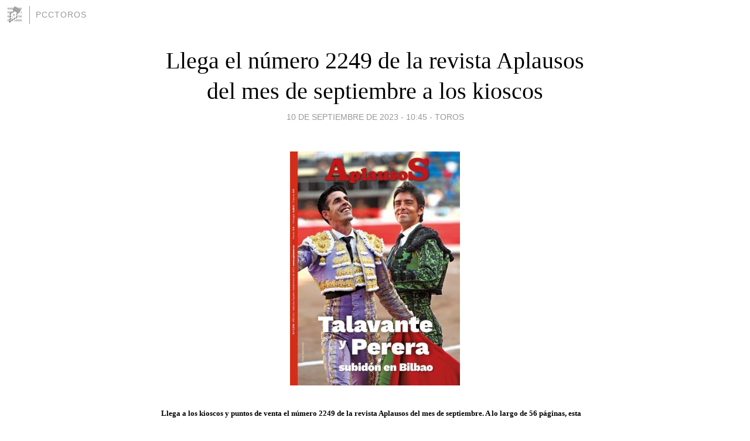

--- FILE ---
content_type: text/html; charset=utf-8
request_url: https://pcctoros.blogia.com/2023/091002-llega-el-numero-2249-de-la-revista-aplausos-del-mes-de-septiembre-a-los-kioscos.php
body_size: 4647
content:
<!DOCTYPE html>
<html lang="es">
<head>
	<meta charset="UTF-8">
	
	<title>Llega el número 2249 de la revista Aplausos del mes de septiembre a los kioscos | pcctoros</title>

	<link rel="canonical" href="https://pcctoros.blogia.com/2023/091002-llega-el-numero-2249-de-la-revista-aplausos-del-mes-de-septiembre-a-los-kioscos.php" />
        

	<meta property="og:locale" content="es" />
	<meta property="og:site_name" content="pcctoros" />

	<meta property="og:type" content="article" />

	<meta property="og:type" content="article" />
	<meta property="og:title" content="Llega el n&uacute;mero 2249 de la revista Aplausos del mes de septiembre a los kioscos | pcctoros" />
	<meta name="description" property="og:description" content="Llega a los kioscos y puntos de venta el n&uacute;mero 2249 de la revista Aplausos del mes de septiembre. A lo largo de 56 p&aacute;ginas, esta nueva entrega analiza las ferias m&aacute;s importantes del mes de agosto como Bilbao, Madrid, El Puerto">

	<meta property="og:url" content="https://pcctoros.blogia.com/2023/091002-llega-el-numero-2249-de-la-revista-aplausos-del-mes-de-septiembre-a-los-kioscos.php" />

	<link rel="alternate" type="application/rss+xml" title="RSS 2.0" href="https://pcctoros.blogia.com/feed.xml" />

	<link rel="stylesheet" href="//cms.blogia.com/templates/template1/css/styles.css?v=1479210573">
	
	<link rel="shortcut icon" href="//cms.blogia.com/templates/template1/img/favicon.ico" />

	<meta name="viewport" content="width=device-width, initial-scale=1.0" />

	
	

<!-- Google tag (gtag.js) -->
<script async src="https://www.googletagmanager.com/gtag/js?id=G-QCKB0GVRJ4"></script>
<script>
  window.dataLayer = window.dataLayer || [];
  function gtag(){dataLayer.push(arguments);}
  gtag('js', new Date());

  gtag('config', 'G-QCKB0GVRJ4');
</script>

</head>










<body class="page--post">


		<header>



       <a href="https://www.blogia.com">
            <img src="[data-uri]" width="30" height="30" alt="Blogia" />
       </a>

		<div id="blog-title">
		<a href="https://pcctoros.blogia.com">pcctoros</a>
		</div>
		
	</header>






	
	<main style="max-width : 730px;">
	
	




		<article id="post">
			
			<h1><a href="https://pcctoros.blogia.com/2023/091002-llega-el-numero-2249-de-la-revista-aplausos-del-mes-de-septiembre-a-los-kioscos.php">Llega el número 2249 de la revista Aplausos del mes de septiembre a los kioscos</a></h1>





			<div class="post__author-date">
				<time datetime="2023-09-10T10:45:00+00:00" pubdate data-updated="true">
				
					<a href="https://pcctoros.blogia.com/2023/091002-llega-el-numero-2249-de-la-revista-aplausos-del-mes-de-septiembre-a-los-kioscos.php">
						10 de septiembre de 2023 - 10:45					</a>
				</time>
									- <a href="/temas/toros/">Toros</a>
							</div>

		


			
			
			<div class="post__content">
			
								<img class="right" src="https://pcctoros.blogia.com/upload/20230910104507-whatsapp-image-2023-09-06-at-11.08.54.jpeg" alt="Llega el n&uacute;mero 2249 de la revista Aplausos del mes de septiembre a los kioscos">
								

				
				<p><span style="color: #000000;"><strong><span style="font-size: small;">Llega a los kioscos y puntos de venta el n&uacute;mero 2249 de la revista Aplausos del mes de septiembre. A lo largo de 56 p&aacute;ginas, esta nueva entrega analiza las ferias m&aacute;s importantes del mes de agosto como Bilbao, Madrid, El Puerto de Santa Mar&iacute;a o Gij&oacute;n, con su regreso de los toros al Bibio. La actualidad se completa con varios reportajes de inter&eacute;s. En este n&uacute;mero, nuestro director Jos&eacute; Luis Benlloch entrevista a Domingo L&oacute;pez Chaves, que dentro de unos d&iacute;as se despedir&aacute; del toreo en su Salamanca. &ldquo;Me despedir&eacute; con el mismo azul cielo y oro con el que tom&eacute; la alternativa, que no ha necesitado m&aacute;s arreglo que un cambio de punto. &iexcl;Estoy m&aacute;s fino que hace veinticinco a&ntilde;os!&rdquo;, afirma el torero en una entrevista para no perd&eacute;rsela. La revista hace especial hincapi&eacute; en la feria de la Vendimia de Nimes, con varios reportajes como el dedicado a Juli al cumplirse 25 a&ntilde;os de su doctorado en esta misma plaza. Y como no pod&iacute;a ser de otra manera, se analiza en este mes de los novilleros las ferias de novilladas m&aacute;s importantes como Villaseca de la Sagra, Arnedo o Arganda del Rey, entre otras. El Campo Charro nos acerca, de la mano de Paco Ca&ntilde;amero y el objetivo de Menacho, a los gracilianos de Juan Luis Fraile. Como es habitual, este n&uacute;mero se completa con el avance de carteles, el resultados de los festejos de agosto, las clasificaciones, las noticias de &uacute;ltima hora y la opini&oacute;n de la mano de Jos&eacute; Luis Benlloch, Manolo Mol&eacute;s, Barquerito, Carlos Crivell, Javier L&oacute;pez-Galiacho, Rafael Comino y Paco Mora.</span></strong></span></p>			</div>


			
			<div class="post__share">
				<ul>
										<li class="share__facebook">
						<a href="https://www.facebook.com/sharer.php?u=https%3A%2F%2Fpcctoros.blogia.com%2F2023%2F091002-llega-el-numero-2249-de-la-revista-aplausos-del-mes-de-septiembre-a-los-kioscos.php" 
							title="Compartir en Facebook"
							onClick="ga('send', 'event', 'compartir', 'facebook');">
								Facebook</a></li>
					<li class="share__twitter">
						<a href="https://twitter.com/share?url=https%3A%2F%2Fpcctoros.blogia.com%2F2023%2F091002-llega-el-numero-2249-de-la-revista-aplausos-del-mes-de-septiembre-a-los-kioscos.php" 
							title="Compartir en Twitter"
							onClick="ga('send', 'event', 'compartir', 'twitter');">
								Twitter</a></li>
					<li class="share__whatsapp">
						<a href="whatsapp://send?text=https%3A%2F%2Fpcctoros.blogia.com%2F2023%2F091002-llega-el-numero-2249-de-la-revista-aplausos-del-mes-de-septiembre-a-los-kioscos.php" 
							title="Compartir en WhatsApp"
							onClick="ga('send', 'event', 'compartir', 'whatsapp');">
								Whatsapp</a></li>
					<li class="share__email">
						<a href="mailto:?subject=Mira esto&body=Mira esto: https%3A%2F%2Fpcctoros.blogia.com%2F2023%2F091002-llega-el-numero-2249-de-la-revista-aplausos-del-mes-de-septiembre-a-los-kioscos.php" 
							title="Compartir por email"
							onClick="ga('send', 'event', 'compartir', 'email');">
								Email</a></li>
									</ul>
			</div>

		
		</article>
		
		








		
		
		<section id="related" style="text-align:center;">
		
		
			<h2>Otros artículos en este blog:</h2>
			
			<ul>

				
				<li><a href="https://pcctoros.blogia.com/2022/031901-aplazada-por-la-huelga-de-camiones-la-novillada-al-sabado-26-de-marzo-de-villamartin-cadiz-.php">Aplazada por la huelga de camiones la novillada al sábado 26 de marzo de Villamartín (Cádiz)</a></li>
				
				
				<li><a href="https://pcctoros.blogia.com/2019/042606-contenidos-del-sexto-programa-de-la-decimo-cuarta-temporada-de-toros-para-todos-de-canal-sur-television-domingo-28-de-abril-del-2019.php">Contenidos del sexto programa de la décimo cuarta temporada de Toros para Todos de Canal Sur Televisión, domingo 28 de abril del 2019</a></li>
				
				
				<li><a href="https://pcctoros.blogia.com/2016/012801-seis-orejas-en-la-primera-corrida-de-toros-de-la-feria-de-san-cristobal-venezuela-.php">Seis orejas en la primera corrida de toros de la feria de San Cristóbal (Venezuela)</a></li>
				
				
			</ul>
			
			
		</section>







		<section id="comments">


			

			<h2>0 comentarios</h2>





			



			
			<form name="comments__form" action="https://pcctoros.blogia.com/index.php" method="post" accept-charset="ISO-8859-1">
				
				<label for="nombre">Nombre</label>
				<input size="30" id="nombre" name="nombre" value="" type="text" >

				<label for="email">E-mail <em>No será mostrado.</em></label>
				<input size="30" id="email" name="email" value="" type="text" >

				<label for="comentario">Comentario</label>
				<textarea cols="30" rows="5" id="comentario" name="comentario"></textarea>

				<input name="submit" value="Publicar" type="submit" > 

								<input name="datosarticulo" value="" type="hidden" >
				<input name="idarticulo" value="2023091002" type="hidden" />
				<input name="nomblog" value="pcctoros" type="hidden" >
				<input name="escomentario" value="true" type="hidden" >
				<input name="coddt" value="1392567238" type="hidden" >
			</form>
			
		</section>


		<nav>
			<ul>

								<li><a href="/2023/091003-sorteados-cinco-toros-de-victoriano-del-rio-cortes-y-un-toro-de-toros-de-cortes-en-el-cierre-de-la-feria-taurina-de-valladolid.php">← Sorteados cinco toros de Victoriano del Río Cortés y un toro de Toros de Cortés en el cierre de la feria taurina de Valladolid</a></li>
				
								<li><a href="/2023/091001-sorteados-tres-toros-de-juan-luis-fraile-y-tres-toros-de-valdellan-en-madrid.php">Sorteados tres toros de Juan Luis Fraile y tres toros de Valdellán en Madrid →</a></li>
							

			</ul>
		</nav>






	</main>
	
	
















	<footer>
	
		<ul>
			<li><a href="/acercade/">Acerca de</a></li> 
			<li><a href="/archivos/">Archivos</a></li> 
			<li><a href="/admin.php">Administrar</a></li> 
		</ul>
			</footer>




<script>

  (function(i,s,o,g,r,a,m){i['GoogleAnalyticsObject']=r;i[r]=i[r]||function(){
  (i[r].q=i[r].q||[]).push(arguments)},i[r].l=1*new Date();a=s.createElement(o),
  m=s.getElementsByTagName(o)[0];a.async=1;a.src=g;m.parentNode.insertBefore(a,m)
  })(window,document,'script','//www.google-analytics.com/analytics.js','ga');


  ga('create', 'UA-80669-7', 'auto');
  ga('set', 'dimension1', '2014v1');
  ga('set', 'plantilla', '2014v1');
  ga('send', 'pageview');


</script>





</body>


</html>
